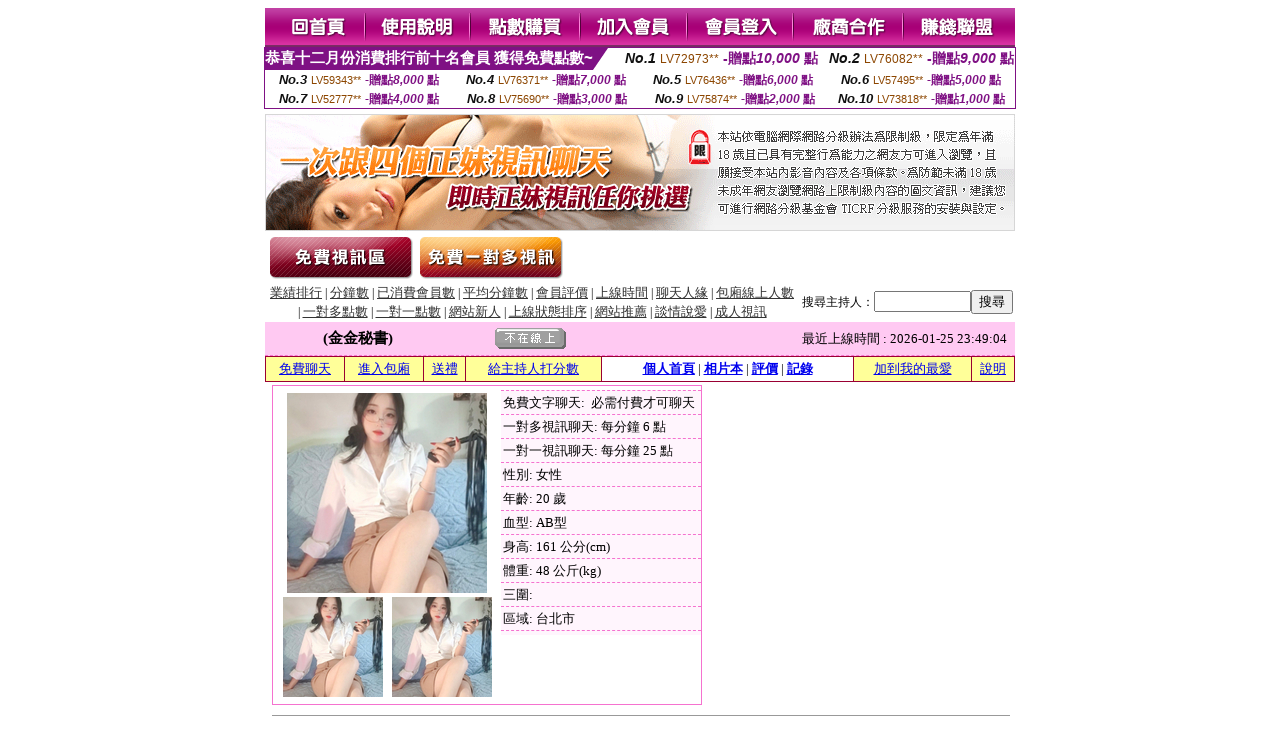

--- FILE ---
content_type: text/html; charset=Big5
request_url: http://307173.hku032.com/?PUT=a_show&AID=234765&FID=307173&R2=&CHANNEL=
body_size: 9495
content:
<html><head><title>後宮直播 - 主播 :: 金金秘書 </title><meta http-equiv="Content-Language" content="zh-tw"><meta http-equiv=content-type content="text/html; charset=big5"><meta name="Keywords" content="後宮視訊live直播,s383live直播影音秀,live 173視訊,金瓶梅影音視訊聊天室,韓國視訊,手機視訊app
">
<meta name="description" content="後宮視訊live直播,s383live直播影音秀,live 173視訊,金瓶梅影音視訊聊天室,韓國視訊,手機視訊app
">


<style type="text/css">
<!--
.SSS {font-size: 2px;line-height: 4px;}
.SS {font-size: 10px;line-height: 14px;}
.S {font-size: 12px;line-height: 16px;}
.M {font-size: 13px;line-height: 19px;}
.L {font-size: 15px;line-height: 21px;}
.LL {font-size: 17px;line-height: 23px;}
.LLL {font-size: 19px;line-height: 25px;}

.Table_f3 {
	font-size: 9pt;
	font-style: normal;
	LINE-HEIGHT: 1.5em;
	color: #999999;
}
.Table_f4 {
	font-size: 9pt;
	font-style: normal;
	LINE-HEIGHT: 1.5em;
	color: #597D15;
}
.avshow_link{display:none;}
-->
</style>
<script>
function BOOKMARK(){
}
function CHAT_GO(AID,FORMNAME){
 document.form1_GO.AID.value=AID;
 document.form1_GO.ROOM.value=AID;
 document.form1_GO.MID.value=10000;
 if(FORMNAME.uname.value=="" || FORMNAME.uname.value.indexOf("請輸入")!=-1)    {
   alert("請輸入暱稱");
   FORMNAME.uname.focus();
   return;
 }else{
   var AWidth = screen.width-20;
   var AHeight = screen.height-80;
/*
   if( document.all || document.layers ){
   utchat10000=window.open("","utchat10000","width="+AWidth+",height="+AHeight+",resizable=yes,toolbar=no,location=no,directories=no,status=no,menubar=no,copyhistory=no,top=0,left=0");
   }else{
   utchat10000=window.open("","utchat10000","width="+AWidth+",height="+AHeight+",resizable=yes,toolbar=no,location=no,directories=no,status=no,menubar=no,copyhistory=no,top=0,left=0");
   }
*/
   document.form1_GO.uname.value=FORMNAME.uname.value;
   document.form1_GO.sex.value=FORMNAME.sex.value;
var url="/V4/index.phtml?";
url+="ACTIONTYPE=AUTO";
url+="&MID="+document.form1_GO.MID.value;
url+="&AID="+document.form1_GO.AID.value;
url+="&FID="+document.form1_GO.FID.value;
url+="&ROOM="+document.form1_GO.ROOM.value;
url+="&UID="+document.form1_GO.UID.value;
url+="&age="+document.form1_GO.age.value;
url+="&sextype="+document.form1_GO.sextype.value;
url+="&sex="+document.form1_GO.sex.value;
url+="&uname="+document.form1_GO.uname.value;
url+="&password="+document.form1_GO.password.value;
window.open(url,"utchat10000","width="+AWidth+",height="+AHeight+",resizable=yes,toolbar=no,location=no,directories=no,status=no,menubar=no,copyhistory=no,top=0,left=0");
//   document.form1_GO.submit();
  }
  return;
}
function MM_swapImgRestore() { //v3.0
  var i,x,a=document.MM_sr; for(i=0;a&&i<a.length&&(x=a[i])&&x.oSrc;i++) x.src=x.oSrc;
}

function MM_preloadImages() { //v3.0
  var d=document; if(d.images){ if(!d.MM_p) d.MM_p=new Array();
    var i,j=d.MM_p.length,a=MM_preloadImages.arguments; for(i=0; i<a.length; i++)
    if (a[i].indexOf("#")!=0){ d.MM_p[j]=new Image; d.MM_p[j++].src=a[i];}}
}

function MM_findObj(n, d) { //v4.01
  var p,i,x;  if(!d) d=document; if((p=n.indexOf("?"))>0&&parent.frames.length) {
    d=parent.frames[n.substring(p+1)].document; n=n.substring(0,p);}
  if(!(x=d[n])&&d.all) x=d.all[n]; for (i=0;!x&&i<d.forms.length;i++) x=d.forms[i][n];
  for(i=0;!x&&d.layers&&i<d.layers.length;i++) x=MM_findObj(n,d.layers[i].document);
  if(!x && d.getElementById) x=d.getElementById(n); return x;
}

function MM_swapImage() { //v3.0
  var i,j=0,x,a=MM_swapImage.arguments; document.MM_sr=new Array; for(i=0;i<(a.length-2);i+=3)
   if ((x=MM_findObj(a[i]))!=null){document.MM_sr[j++]=x; if(!x.oSrc) x.oSrc=x.src; x.src=a[i+2];}
}

 function aa() {
   if (window.event.ctrlKey)
       {
     window.event.returnValue = false;
         return false;
       }
 }
 function bb() {
   window.event.returnValue = false;
 }
function MM_openBrWindow(theURL,winName,features) { //v2.0
 window.open(theURL,winName,features);
}

</script>
<BODY onUnload='BOOKMARK();'></BODY>
<center>

<TABLE border='0' align='center' cellpadding='0' cellspacing='0'><TR><TD></TD></TR></TABLE><table width='750' border='0' align='center' cellpadding='0' cellspacing='0'><tr><td><a href='./?FID=307173'><img src='images_demo/m1.gif' name='m1' width='101' height='39' id='m1' BORDER=0 onmouseover="MM_swapImage('m1','','images_demo/m1b.gif',1)" onmouseout="MM_swapImgRestore()" /></a><a href='./?PUT=avshow_doc2&FID=307173'><img src='images_demo/m2.gif' name='m2' width='105' height='39' id='m2' BORDER=0 onmouseover="MM_swapImage('m2','','images_demo/m2b.gif',1)" onmouseout="MM_swapImgRestore()" /></a><a href='/PAY1/?UID=&FID=307173' TARGET='_blank'><img src='images_demo/m3.gif' name='m3' width='110' height='39' id='m3' BORDER=0 onmouseover="MM_swapImage('m3','','images_demo/m3b.gif',1)" onmouseout="MM_swapImgRestore()" /></a><a href='./?PUT=up_reg&s=1&FID=307173'><img src='images_demo/m4.gif' name='m4' width='107' height='39' id='m4' BORDER=0 onmouseover="MM_swapImage('m4','','images_demo/m4b.gif',1)" onmouseout="MM_swapImgRestore()" /></a><a href='./?PUT=up_logon&FID=307173'><img src='images_demo/m5.gif' name='m5' width='106' height='39' id='m5' BORDER=0 onmouseover="MM_swapImage('m5','','images_demo/m5b.gif',1)" onmouseout="MM_swapImgRestore()" /></a><a href='./?PUT=aweb_reg&S=1&FID=307173'><img src='images_demo/m6.gif' name='m6' width='110' height='39' id='m6' BORDER=0 onmouseover="MM_swapImage('m6','','images_demo/m6b.gif',1)" onmouseout="MM_swapImgRestore()" /></a><a href='./?PUT=aweb_logon&s=1&FID=307173'><img src='images_demo/m7.gif' name='m7' width='111' height='39' id='m7' BORDER=0 onmouseover="MM_swapImage('m7','','images_demo/m7b.gif',1)" onmouseout="MM_swapImgRestore()" /></a></td></tr></table><table border='0' cellspacing='0' cellpadding='0' ALIGN='CENTER' bgcolor='#FFFFFF' width='750'><tr><td><div style="margin:0 auto;width: 750px;border:1px solid #7f1184; font-family:Helvetica, Arial, 微軟正黑體 ,sans-serif;font-size: 12px; background-color: #ffffff">
 <table border="0" cellpadding="0" cellspacing="0" width="100%">
        <tr>
          <td align="left" valign="top">
            <table border="0" cellpadding="0" cellspacing="0" height="22">
              <tr>
                <td bgcolor="#7f1184"><b style="color:#FFFFFF;font-size:15px"> 恭喜十二月份消費排行前十名會員 獲得免費點數~</b></td>
                <td width="15">
                  <div style="border-style: solid;border-width: 22px 15px 0 0;border-color: #7e1184 transparent transparent transparent;"></div>
                </td>
              </tr>
            </table>
          </td>
          <td align="left">
            <b style="color:#111111;font-size:14px"><em>No.1</em></b>&nbsp;<span style="color:#8c4600;font-size:12px">LV72973**</span>
            <b style="color:#7f1184;font-size:14px"> -贈點<em>10,000</em> 點</b>
          </td>
          <td align="center" width="25%">
            <b style="color:#111111;font-size:14px"><em>No.2</em></b>&nbsp;<span style="color:#8c4600;font-size:12px">LV76082**</span>
            <b style="color:#7f1184;font-size:14px"> -贈點<em>9,000</em> 點</b>
          </td>
        </tr>
      </table>
      <table border="0" cellpadding="0" cellspacing="0" width="100%">
        <tr>
          <td align="center" width="25%">
            <b style="color:#111111;font-size:13px"><em>No.3</em></b>&nbsp;<span style="color:#8c4600;font-size:11px">LV59343**</span>
            <b style="color:#7f1184;font-size:12px"> -贈點<em>8,000</em> 點</b>
          </td>
          <td align="center" width="25%">
            <b style="color:#111111;font-size:13px"><em>No.4</em></b>&nbsp;<span style="color:#8c4600;font-size:11px">LV76371**</span>
            <b style="color:#7f1184;font-size:12px"> -贈點<em>7,000</em> 點</b>
          </td>
          <td align="center" width="25%">
            <b style="color:#111111;font-size:13px"><em>No.5</em></b>&nbsp;<span style="color:#8c4600;font-size:11px">LV76436**</span>
            <b style="color:#7f1184;font-size:12px"> -贈點<em>6,000</em> 點</b>
          </td>
          <td align="center">
            <b style="color:#111111;font-size:13px"><em>No.6</em></b>&nbsp;<span style="color:#8c4600;font-size:11px">LV57495**</span>
            <b style="color:#7f1184;font-size:12px"> -贈點<em>5,000</em> 點</b>
          </td>
        </tr>
      </table>
      <table border="0" cellpadding="0" cellspacing="0" width="100%">
        <tr>
          <td align="center" width="25%">
            <b style="color:#111111;font-size:13px"><em>No.7</em></b>&nbsp;<span style="color:#8c4600;font-size:11px">LV52777**</span>
            <b style="color:#7f1184;font-size:12px"> -贈點<em>4,000</em> 點</b>
          </td>
          <td align="center" width="25%">
            <b style="color:#111111;font-size:13px"><em>No.8</em></b>&nbsp;<span style="color:#8c4600;font-size:11px">LV75690**</span>
            <b style="color:#7f1184;font-size:12px"> -贈點<em>3,000</em> 點</b>
          </td>
          <td align="center" width="25%">
            <b style="color:#111111;font-size:13px"><em>No.9</em></b>&nbsp;<span style="color:#8c4600;font-size:11px">LV75874**</span>
            <b style="color:#7f1184;font-size:12px"> -贈點<em>2,000</em> 點</b>
          </td>
          <td align="center" width="25%">
            <b style="color:#111111;font-size:13px"><em>No.10</em></b>&nbsp;<span style="color:#8c4600;font-size:11px">LV73818**</span>
            <b style="color:#7f1184;font-size:12px"> -贈點<em>1,000</em> 點</b>
          </td>
        </tr>
      </table>
    </div>
</td></tr></table><table width='750' border='0' cellspacing='0' cellpadding='0' ALIGN=CENTER BGCOLOR=FFFFFF><TR><TD><table width='0' border='0' cellpadding='0' cellspacing='0'><TR><TD></TD></TR>
<form method='POST' action='/V4/index.phtml'  target='utchat10000' name='form1_GO'>
<input type='HIDDEN' name='uname' value=''>
<input type='HIDDEN' name='password' value=''>
<input type='HIDDEN' name='sex' value=''>
<input type='HIDDEN' name='sextype' value=''>
<input type='HIDDEN' name='age' value=''>
<input type='HIDDEN' name='MID' value=''>
<input type='HIDDEN' name='UID' value=''>
<input type='HIDDEN' name='ROOM' value='234765'>
<input type='HIDDEN' name='AID' value='234765'>
<input type='HIDDEN' name='FID' value='307173'>
</form></TABLE>
<table width='750' border='0' align='center' cellpadding='0' cellspacing='0'><tr>
<td style='padding-top:5px;'><img src='images_demo/adbanner.gif' width='750' height='117' /></td></tr></table>
<!--table width='750' border='0' align='center' cellpadding='0' cellspacing='0'><tr>
<td style='padding-top:5px;'><A href='/VIDEO/index.phtml?FID=307173' target='_blank'><img src='images_demo/ad_hiavchannel.gif' width='750' border='0'></A></td>
</tr></table-->

<table width='750' border='0' align='center' cellpadding='0' cellspacing='0'><tr><td><!--a href='index.phtml?CHANNEL=R51&FID=307173'><img src='images_demo/t1.gif' name='t1' width='148' height='52' id='t1' BORDER=0 onmouseover="MM_swapImage('t1','','images_demo/t1b.gif',1)" onmouseout="MM_swapImgRestore()" /></a--><a href='index.phtml?CHANNEL=R52&FID=307173'><img src='images_demo/t2.gif' name='t2' width='151' height='52' id='t2' BORDER=0 onmouseover="MM_swapImage('t2','','images_demo/t2b.gif',1)" onmouseout="MM_swapImgRestore()" /></a><a href='index.phtml?CHANNEL=R54&FID=307173'><img src='images_demo/t5.gif' name='t5' width='151' height='52' id='t5' BORDER=0 onmouseover="MM_swapImage('t5','','images_demo/t5b.gif',1)" onmouseout="MM_swapImgRestore()" /></a></td></tr></table><table width='750' border='0' align='center' cellpadding='0' cellspacing='0'><tr><form name='SEARCHFORM' action='./index.phtml' align=center method=POST onSubmit='return CHECK_SEARCH_KEY(SEARCHFORM);'><input type=hidden name='PUT' value='a_show'><input type=hidden name='FID' value='307173'><TR><TD class='S' ALIGN=CENTER><A href='./index.phtml?PUT=A_SORT&CHANNEL=&SORT=N&FID=307173'><FONT COLOR=333333 class='M'>業績排行</A></FONT> | <A href='./index.phtml?PUT=A_SORT&CHANNEL=&SORT=N1&FID=307173'><FONT COLOR=333333 class='M'>分鐘數</A></FONT> | <A href='./index.phtml?PUT=A_SORT&CHANNEL=&SORT=UPN1&FID=307173'><FONT COLOR=333333 class='M'>已消費會員數</A></FONT> | <A href='./index.phtml?PUT=A_SORT&CHANNEL=&SORT=UPN&FID=307173'><FONT COLOR=333333 class='M'>平均分鐘數</A></FONT> | <A href='./index.phtml?PUT=A_SORT&CHANNEL=&SORT=VOTE&FID=307173'><FONT COLOR=333333 class='M'>會員評價</A></FONT> | <A href='./index.phtml?PUT=A_SORT&CHANNEL=&SORT=TIME&FID=307173'><FONT COLOR=333333 class='M'>上線時間</A></FONT> | <A href='./index.phtml?PUT=A_SORT&CHANNEL=&SORT=CHAT&FID=307173'><FONT COLOR=333333 class='M'>聊天人緣</A></FONT> | <A href='./index.phtml?PUT=A_SORT&CHANNEL=&SORT=NUMBER&FID=307173'><FONT COLOR=333333 class='M'>包廂線上人數</A></FONT><BR> | <A href='./index.phtml?PUT=A_SORT&CHANNEL=&SORT=R6&FID=307173'><FONT COLOR=333333 class='M'>一對多點數</A></FONT> | <A href='./index.phtml?PUT=A_SORT&CHANNEL=&SORT=R7&FID=307173'><FONT COLOR=333333 class='M'>一對一點數</A></FONT> | <A href='./index.phtml?PUT=A_SORT&CHANNEL=&SORT=NEW&FID=307173'><FONT COLOR=333333 class='M'>網站新人</A></FONT> | <A href='./index.phtml?PUT=A_SORT&CHANNEL=&SORT=R4&FID=307173'><FONT COLOR=333333 class='M'>上線狀態排序</A></FONT> | <A href='./index.phtml?PUT=A_SORT&CHANNEL=&SORT=HOT&FID=307173'><FONT COLOR=333333 class='M'>網站推薦</A></FONT> | <A href='./index.phtml?PUT=A_SORT&CHANNEL=&SORT=R40&FID=307173'><FONT COLOR=333333 class='M'>談情說愛</A></FONT> | <A href='./index.phtml?PUT=A_SORT&CHANNEL=&SORT=R41&FID=307173'><FONT COLOR=333333 class='M'>成人視訊</A></FONT></TD><TD class='S' ALIGN=CENTER>搜尋主持人：<input type='text' name='KEY_STR' size='10' VALUE=''><input type='SUBMIT' value='搜尋' name='B2'></td></tr></FORM></table><CENTER>
<SCRIPT language='JavaScript'>
function CHECK_SEARCH_KEY(FORMNAME){
  var error;
  if (FORMNAME.KEY_STR.value.length<2){
    alert('您輸入的搜尋字串必需多於 2 字元!!');
    FORMNAME.KEY_STR.focus();
    return false;
  }
  return true;
}
</SCRIPT>
<script>function BOOKMARKAID(){var BASE_URL='http://307173.hku032.com/?PUT=a_show&AID=234765&FID=307173&R2=&CHANNEL=R52';var BASE_TITLE='金金秘書影音視訊聊天室 - 金金秘書';if ((navigator.appName == "Microsoft Internet Explorer") && (parseInt(navigator.appVersion) >= 4)) {
window.external.AddFavorite (BASE_URL,BASE_TITLE);
}else {
var msg = '為了方便您下次再進入本網站請 [ 加入我的最愛]!';
if(navigator.appName == 'Netscape'){msg += '(CTRL-D)';}
alert(msg);
}
}</script><SCRIPT>
function CHATGO(AID,ACTIONTYPE){
  document.FORM_GO_CHAT.ACTIONTYPE.value=ACTIONTYPE;
  document.FORM_GO_CHAT.AID.value=AID;
  document.FORM_GO_CHAT.ROOM.value=AID;
  document.FORM_GO_CHAT.MID.value=10000;
  document.FORM_GO_CHAT.target="A_"+AID;
  var AW = screen.availWidth;
  var AH = screen.availHeight;document.FORM_GO_CHAT.submit();}</SCRIPT><table width='0' border='0' cellpadding='0' cellspacing='0'><TR><TD></TD></TR>
<form method='GET' action='/V4/index.phtml'  target='_blank' name='FORM_GO_CHAT'>
<input type='HIDDEN' name='sex' value=''>
<input type='HIDDEN' name='sextype' value=''>
<input type='HIDDEN' name='age' value=''>
<input type='HIDDEN' name='ACTIONTYPE' value=''><input type='HIDDEN' name='MID' value=''>
<input type='HIDDEN' name='UID' value=''>
<input type='HIDDEN' name='ROOM' value='234765'>
<input type='HIDDEN' name='AID' value='234765'>
<input type='HIDDEN' name='FID' value='307173'>
</form></TABLE><table border='0' width='750' cellspacing='1' cellpadding='0' align='center' CLASS=M><tr><td ALIGN=CENTER>
<TABLE border='0' width='100%' cellspacing='0' cellpadding='4' CLASS=M>
<TR><TD style='background:#FFC9F2;padding:6px 8px 6px 8px;border-bottom:1px dashed #F572CF' CLASS='L' ALIGN='CENTER' VALIGN=TOP><B>
 &nbsp;&nbsp;(金金秘書)&nbsp;&nbsp;</TD>
<TD style='background:#FFC9F2;padding:6px 8px 6px 8px;border-bottom:1px dashed #F572CF' CLASS='L' ALIGN='CENTER' VALIGN=TOP><B>
<IMG SRC='/T008IMG/offline.gif'>
</TD>
<TD style='background:#FFC9F2;padding:6px 8px 6px 8px;border-bottom:1px dashed #F572CF' align='right'>最近上線時間 : 2026-01-25 23:49:04 </TD></TR>
</TD></TR></TABLE>
<TABLE CLASS=M WIDTH=100% ALIGN=CENTER border='1' cellpadding='1' cellspacing='0' style='border-collapse: collapse' bordercolor='#990033'><TR><TD  ALIGN=CENTER onmouseover="this.bgColor='#FFCC33';" onmouseout="this.bgColor='#FFFF99'"; BGCOLOR='#FFFF99' HEIGHT='25 '><A href="Javascript:CHATGO('234765','4');">免費聊天</A>
</TD><TD  ALIGN=CENTER onmouseover="this.bgColor='#FFCC33';" onmouseout="this.bgColor='#FFFF99'"; BGCOLOR='#FFFF99' HEIGHT='25 '><A href="Javascript:CHATGO('234765','3');">
進入包廂
</A>
</TD><TD  ALIGN=CENTER onmouseover="this.bgColor='#FFCC33';" onmouseout="this.bgColor='#FFFF99'"; BGCOLOR='#FFFF99' HEIGHT='25 '><A href='./?PUT=gift_send&AID=234765&FID=307173'>送禮</A>
</TD><TD  ALIGN=CENTER onmouseover="this.bgColor='#FFCC33';" onmouseout="this.bgColor='#FFFF99'"; BGCOLOR='#FFFF99' HEIGHT='25 '><A href='./?PUT=a_vote_edit&AID=234765&FID=307173'>給主持人打分數</A>
</TD><TD ALIGN=CENTER><B><A href='./?PUT=a_show&AID=234765&FID=307173'>個人首頁</A></B>
 | <B><A href='./?PUT=a_show&TYPE=UP9&AID=234765&FID=307173'>相片本</A></B>
 | <B><A href='./?PUT=a_show&TYPE=A_VOTE&AID=234765&FID=307173'>評價</A></B>
 | <B><A href='./?PUT=a_show&TYPE=ALOG&AID=234765&FID=307173'>記錄</A></B>
</TD><TD  ALIGN=CENTER onmouseover="this.bgColor='#FFCC33';" onmouseout="this.bgColor='#FFFF99'"; BGCOLOR='#FFFF99' HEIGHT='25 '><A href='JavaScript:BOOKMARKAID();'>加到我的最愛</A>
</TD><TD  ALIGN=CENTER onmouseover="this.bgColor='#FFCC33';" onmouseout="this.bgColor='#FFFF99'"; BGCOLOR='#FFFF99' HEIGHT='25 '><A href='./?PUT=faq&FID=307173'>說明</A>
</TD></TR></TABLE><TABLE border='0' width='750' cellspacing='0' cellpadding='0' BGCOLOR='FFFFFF' CLASS=S>
<TR>
<TD>
<center>
<TABLE width='99%' CLASS='M'><TR><TD>
<TABLE border='0' width='420' cellspacing='0' cellpadding='0' style='border:1px solid #F572CF;margin:0px 10px 10px 0px' bgcolor='#FFFFFF' align='left' margin:0px 10px 10px 0px' bgcolor='#FFFFFF'>
<TR>
<TD valign='top' style='padding:4px 4px 4px 4px' style='border-right:1px dashed #F572CF;'>
<TABLE border='0' width='220'>
<TR>
<TD COLSPAN='2' ALIGN='CENTER' VALIGN='TOP' WIDTH=220>
<IMG SRC='/A_PH/234765/1-200x200.jpg' BORDER='0'></TD></TR>
<TR><TD COLSPAN='1' ALIGN='CENTER' VALIGN='TOP' WIDTH='50%'><IMG SRC='/A_PH/234765/2-100x100.jpg' BORDER='0'></TD><TD COLSPAN='1' ALIGN='CENTER' VALIGN='TOP' WIDTH='50%'><IMG SRC='/A_PH/234765/3-100x100.jpg' BORDER='0'></TD></TR></TABLE>
</TD>
<TD valign='top' style='padding:4px 0px 0px 0px' WIDTH='100%'>
<TABLE border='0' width='200' cellspacing='0' cellpadding='2' CLASS=M BGCOLOR='#FFF5FD'><TR><TD style='border-top:1px dashed #F572CF;'>免費文字聊天:&nbsp; 必需付費才可聊天</TD></TR>
<TR><TD style='border-top:1px dashed #F572CF;'>一對多視訊聊天:&nbsp;每分鐘 6 點</TD></TR>
<TR><TD style='border-top:1px dashed #F572CF;'>一對一視訊聊天:&nbsp;每分鐘 25 點</TD></TR>
<TR><TD style='border-top:1px dashed #F572CF;'>性別:&nbsp;女性</TD></TR>
<TR><TD style='border-top:1px dashed #F572CF;'>年齡:&nbsp;20 歲</TD></TR>
<TR><TD style='border-top:1px dashed #F572CF;'>血型:&nbsp;AB型</TD></TR>
<TR><TD style='border-top:1px dashed #F572CF;'>身高:&nbsp;161 公分(cm)</TD></TR>
<TR><TD style='border-top:1px dashed #F572CF;'>體重:&nbsp;48 公斤(kg)</TD></TR>
<TR><TD style='border-top:1px dashed #F572CF;'>三圍:&nbsp;</TD></TR>
<TR><TD style='border-top:1px dashed #F572CF;'>區域:&nbsp;台北市</TD></TR>
<TR><TD style='border-top:1px dashed #F572CF;'></TD></TR>
</TABLE>
</TD>
</TR>
</TABLE>
<HR SIZE=1 COLOR=999999 WIDTH=100%></TD></TR></TABLE>
</center>
</TD>
</TR>
</TABLE>
</TD></TR></TABLE>
<table border='0' cellpadding='0' cellspacing='0' width='95%' id='table12'>
<tr><td background='/images_vote/bar_bg.gif'><img border='0' src='/images_vote/bar1.gif'></td></tr></table>
<table border='0' cellpadding='0' cellspacing='0' width='95%' id='table13'><tr><td align='center' colspan='3'><table border='0' cellpadding='0' cellspacing='0' width='100%' id='table37' style='border: 3px double #C7E8E7'><tr><td width='39'><p align='center'><font size='2' color='#800080'></font></td><td WIDTH=200><img border='0' src='/images_vote/icon_love.gif' width='17' height='17'><img border='0' src='/images_vote/icon_love.gif' width='17' height='17'><img border='0' src='/images_vote/icon_love.gif' width='17' height='17'><img border='0' src='/images_vote/icon_love.gif' width='17' height='17'><img border='0' src='/images_vote/icon_love.gif' width='17' height='17'></td><td><font size='2' color='#800080'>平均評價 5.0000 分</font></td></tr></table><table border='0' cellpadding='0' cellspacing='0' width='100%' id='table37' style='border: 3px double #C7E8E7'><tr><td width='39'><p align='center'><font size='2' color='#800080'></font></td><td WIDTH=200><img border='0' src='/images_vote/icon_love.gif' width='17' height='17'><img border='0' src='/images_vote/icon_love.gif' width='17' height='17'><img border='0' src='/images_vote/icon_love.gif' width='17' height='17'><img border='0' src='/images_vote/icon_love.gif' width='17' height='17'><img border='0' src='/images_vote/icon_love.gif' width='17' height='17'></td><td><font size='2' color='#800080'>平均評價 5.0000 分</font></td></tr></table><table border='0' cellpadding='0' cellspacing='0' width='100%' id='table37' style='border: 3px double #C7E8E7'><tr><td width='39'><p align='center'><font size='2' color='#800080'></font></td><td WIDTH=200><img border='0' src='/images_vote/icon_love.gif' width='17' height='17'><img border='0' src='/images_vote/icon_love.gif' width='17' height='17'><img border='0' src='/images_vote/icon_love.gif' width='17' height='17'><img border='0' src='/images_vote/icon_love.gif' width='17' height='17'><img border='0' src='/images_vote/icon_love.gif' width='17' height='17'></td><td><font size='2' color='#800080'>平均評價 5.0000 分</font></td></tr></table><table border='0' cellpadding='0' cellspacing='0' width='100%' id='table37' style='border: 3px double #C7E8E7'><tr><td width='39'><p align='center'><font size='2' color='#800080'></font></td><td WIDTH=200><img border='0' src='/images_vote/icon_love.gif' width='17' height='17'><img border='0' src='/images_vote/icon_love.gif' width='17' height='17'><img border='0' src='/images_vote/icon_love.gif' width='17' height='17'><img border='0' src='/images_vote/icon_love.gif' width='17' height='17'><img border='0' src='/images_vote/icon_love.gif' width='17' height='17'></td><td><font size='2' color='#800080'>平均評價 5.0000 分</font></td></tr></table></td></tr></TABLE><table border='0' cellpadding='0' cellspacing='0' width='95%' id='table13'><tr><td align='center' colspan='3'><tr><td width='42' align='center'>　</td><td><font size='2' color='#808080'>註﹕最高值 5分</font></td><td width='177'><a href='/index.phtml?PUT=a_vote_edit&AID=234765' target=_blank><img border='0' src='/images_vote/bt_g2.gif' width='120' height='27'></a></td></tr></table><table border='0' cellpadding='0' cellspacing='0' width='95%' id='table14'><tr><td background='/images_vote/bar_bg.gif'><img border='0' src='/images_vote/bar2.gif'></td></tr></table><table border='0' cellpadding='0' cellspacing='0' width='95%' id='table30' style='border: 3px double #C7E8E7; '><tr><td><table border='0' cellpadding='0' cellspacing='0' id='table31' style='font-size: 10pt' width=100%><tr><td align='center'><td><img border='0' src='/images_vote/icon_love.gif' width='17' height='17'><img border='0' src='/images_vote/icon_love.gif' width='17' height='17'><img border='0' src='/images_vote/icon_love.gif' width='17' height='17'><img border='0' src='/images_vote/icon_love.gif' width='17' height='17'><img border='0' src='/images_vote/icon_love.gif' width='17' height='17'><td align='center'><td><img border='0' src='/images_vote/icon_love.gif' width='17' height='17'><img border='0' src='/images_vote/icon_love.gif' width='17' height='17'><img border='0' src='/images_vote/icon_love.gif' width='17' height='17'><img border='0' src='/images_vote/icon_love.gif' width='17' height='17'><img border='0' src='/images_vote/icon_love.gif' width='17' height='17'><td align='center'><td><img border='0' src='/images_vote/icon_love.gif' width='17' height='17'><img border='0' src='/images_vote/icon_love.gif' width='17' height='17'><img border='0' src='/images_vote/icon_love.gif' width='17' height='17'><img border='0' src='/images_vote/icon_love.gif' width='17' height='17'><img border='0' src='/images_vote/icon_love.gif' width='17' height='17'><td align='center'><td><img border='0' src='/images_vote/icon_love.gif' width='17' height='17'><img border='0' src='/images_vote/icon_love.gif' width='17' height='17'><img border='0' src='/images_vote/icon_love.gif' width='17' height='17'><img border='0' src='/images_vote/icon_love.gif' width='17' height='17'><img border='0' src='/images_vote/icon_love.gif' width='17' height='17'><tr><td align='left' colspan='8'><font size='2' color='#800080'>會員[ LV7395499 ]<B> 是個俗人</B> 的評論：</font>感覺蠻不錯  舞跳得也很好 <FONT CLASS=S>( 2026-01-25 01:53:20 )</FONT></td></tr></table></td></tr></table><table border='0' cellpadding='0' cellspacing='0' width='95%' id='table30' style='border: 3px double #C7E8E7; '><tr><td><table border='0' cellpadding='0' cellspacing='0' id='table31' style='font-size: 10pt' width=100%><tr><td align='center'><td><img border='0' src='/images_vote/icon_love.gif' width='17' height='17'><img border='0' src='/images_vote/icon_love.gif' width='17' height='17'><img border='0' src='/images_vote/icon_love.gif' width='17' height='17'><img border='0' src='/images_vote/icon_love.gif' width='17' height='17'><img border='0' src='/images_vote/icon_love.gif' width='17' height='17'><td align='center'><td><img border='0' src='/images_vote/icon_love.gif' width='17' height='17'><img border='0' src='/images_vote/icon_love.gif' width='17' height='17'><img border='0' src='/images_vote/icon_love.gif' width='17' height='17'><img border='0' src='/images_vote/icon_love.gif' width='17' height='17'><img border='0' src='/images_vote/icon_love.gif' width='17' height='17'><td align='center'><td><img border='0' src='/images_vote/icon_love.gif' width='17' height='17'><img border='0' src='/images_vote/icon_love.gif' width='17' height='17'><img border='0' src='/images_vote/icon_love.gif' width='17' height='17'><img border='0' src='/images_vote/icon_love.gif' width='17' height='17'><img border='0' src='/images_vote/icon_love.gif' width='17' height='17'><td align='center'><td><img border='0' src='/images_vote/icon_love.gif' width='17' height='17'><img border='0' src='/images_vote/icon_love.gif' width='17' height='17'><img border='0' src='/images_vote/icon_love.gif' width='17' height='17'><img border='0' src='/images_vote/icon_love.gif' width='17' height='17'><img border='0' src='/images_vote/icon_love.gif' width='17' height='17'><tr><td align='left' colspan='8'><font size='2' color='#800080'>會員[ LV3001082 ]<B> 傑克真神奇</B> 的評論：</font>她的笑容溫暖而真誠，像冬日裡的暖陽，能融化人心 <FONT CLASS=S>( 2026-01-24 18:32:16 )</FONT></td></tr></table></td></tr></table><table border='0' cellpadding='0' cellspacing='0' width='95%' id='table30' style='border: 3px double #C7E8E7; '><tr><td><table border='0' cellpadding='0' cellspacing='0' id='table31' style='font-size: 10pt' width=100%><tr><td align='center'><td><img border='0' src='/images_vote/icon_love.gif' width='17' height='17'><img border='0' src='/images_vote/icon_love.gif' width='17' height='17'><img border='0' src='/images_vote/icon_love.gif' width='17' height='17'><img border='0' src='/images_vote/icon_love.gif' width='17' height='17'><img border='0' src='/images_vote/icon_love.gif' width='17' height='17'><td align='center'><td><img border='0' src='/images_vote/icon_love.gif' width='17' height='17'><img border='0' src='/images_vote/icon_love.gif' width='17' height='17'><img border='0' src='/images_vote/icon_love.gif' width='17' height='17'><img border='0' src='/images_vote/icon_love.gif' width='17' height='17'><img border='0' src='/images_vote/icon_love.gif' width='17' height='17'><td align='center'><td><img border='0' src='/images_vote/icon_love.gif' width='17' height='17'><img border='0' src='/images_vote/icon_love.gif' width='17' height='17'><img border='0' src='/images_vote/icon_love.gif' width='17' height='17'><img border='0' src='/images_vote/icon_love.gif' width='17' height='17'><img border='0' src='/images_vote/icon_love.gif' width='17' height='17'><td align='center'><td><img border='0' src='/images_vote/icon_love.gif' width='17' height='17'><img border='0' src='/images_vote/icon_love.gif' width='17' height='17'><img border='0' src='/images_vote/icon_love.gif' width='17' height='17'><img border='0' src='/images_vote/icon_love.gif' width='17' height='17'><img border='0' src='/images_vote/icon_love.gif' width='17' height='17'><tr><td align='left' colspan='8'><font size='2' color='#800080'>會員[ LV1677286 ]<B> 程成成</B> 的評論：</font>很好聊的主播，總能給到驚喜。 <FONT CLASS=S>( 2026-01-14 15:02:59 )</FONT></td></tr></table></td></tr></table><table border='0' cellpadding='0' cellspacing='0' width='95%' id='table30' style='border: 3px double #C7E8E7; '><tr><td><table border='0' cellpadding='0' cellspacing='0' id='table31' style='font-size: 10pt' width=100%><tr><td align='center'><td><img border='0' src='/images_vote/icon_love.gif' width='17' height='17'><img border='0' src='/images_vote/icon_love.gif' width='17' height='17'><img border='0' src='/images_vote/icon_love.gif' width='17' height='17'><img border='0' src='/images_vote/icon_love.gif' width='17' height='17'><img border='0' src='/images_vote/icon_love.gif' width='17' height='17'><td align='center'><td><img border='0' src='/images_vote/icon_love.gif' width='17' height='17'><img border='0' src='/images_vote/icon_love.gif' width='17' height='17'><img border='0' src='/images_vote/icon_love.gif' width='17' height='17'><img border='0' src='/images_vote/icon_love.gif' width='17' height='17'><img border='0' src='/images_vote/icon_love.gif' width='17' height='17'><td align='center'><td><img border='0' src='/images_vote/icon_love.gif' width='17' height='17'><img border='0' src='/images_vote/icon_love.gif' width='17' height='17'><img border='0' src='/images_vote/icon_love.gif' width='17' height='17'><img border='0' src='/images_vote/icon_love.gif' width='17' height='17'><img border='0' src='/images_vote/icon_love.gif' width='17' height='17'><td align='center'><td><img border='0' src='/images_vote/icon_love.gif' width='17' height='17'><img border='0' src='/images_vote/icon_love.gif' width='17' height='17'><img border='0' src='/images_vote/icon_love.gif' width='17' height='17'><img border='0' src='/images_vote/icon_love.gif' width='17' height='17'><img border='0' src='/images_vote/icon_love.gif' width='17' height='17'><tr><td align='left' colspan='8'><font size='2' color='#800080'>會員[ LV7266307 ]<B> 早洩小雞雞</B> 的評論：</font> <FONT CLASS=S>( 2025-12-10 15:42:09 )</FONT></td></tr></table></td></tr></table><BR>
<BR>
<table border='0' cellpadding='0' cellspacing='0' width='95%' id='table14'><tr><td background='/images_vote/bar_bg.gif'><B>主持人最近上線記錄</B></td></tr></table><table border='0' cellpadding='0' cellspacing='0' width='95%' id='table30' style='border: 3px double #C7E8E7; '><tr><td><table border='0' cellpadding='0' cellspacing='0' id='table31' style='font-size: 10pt' width=100%><tr><td align='CENTER'><font size='2' color='#800080'><B>項次</font></TD><td align='CENTER'><B>日期</TD><td align='CENTER'><B>進入時間</TD><TD ALIGN=CENTER><B>離開時間</td><TD ALIGN=CENTER><B>停留時間</td></tr><tr BGCOLOR='FFFFFF'><td align='CENTER'><font size='2' color='#800080'>1</font></TD><TD ALIGN=CENTER>2026-01-25</td><td align='CENTER'>23:30</TD><TD ALIGN=CENTER>23:49</td><TD ALIGN=RIGHT>18 分鐘</td><tr BGCOLOR='FFEEEE'><td align='CENTER'><font size='2' color='#800080'>2</font></TD><TD ALIGN=CENTER></td><td align='CENTER'>23:13</TD><TD ALIGN=CENTER>23:27</td><TD ALIGN=RIGHT>14 分鐘</td><tr BGCOLOR='FFFFFF'><td align='CENTER'><font size='2' color='#800080'>3</font></TD><TD ALIGN=CENTER></td><td align='CENTER'>21:50</TD><TD ALIGN=CENTER>22:27</td><TD ALIGN=RIGHT>37 分鐘</td><tr BGCOLOR='FFEEEE'><td align='CENTER'><font size='2' color='#800080'>4</font></TD><TD ALIGN=CENTER></td><td align='CENTER'>15:15</TD><TD ALIGN=CENTER>17:10</td><TD ALIGN=RIGHT>115 分鐘</td><tr BGCOLOR='FFFFFF'><td align='CENTER'><font size='2' color='#800080'>5</font></TD><TD ALIGN=CENTER></td><td align='CENTER'>14:48</TD><TD ALIGN=CENTER>15:10</td><TD ALIGN=RIGHT>22 分鐘</td><tr BGCOLOR='FFEEEE'><td align='CENTER'><font size='2' color='#800080'>6</font></TD><TD ALIGN=CENTER></td><td align='CENTER'>01:21</TD><TD ALIGN=CENTER>03:24</td><TD ALIGN=RIGHT>123 分鐘</td><tr BGCOLOR='FFFFFF'><td align='CENTER'><font size='2' color='#800080'>7</font></TD><TD ALIGN=CENTER>2026-01-24</td><td align='CENTER'>17:13</TD><TD ALIGN=CENTER>18:31</td><TD ALIGN=RIGHT>78 分鐘</td><tr BGCOLOR='FFEEEE'><td align='CENTER'><font size='2' color='#800080'>8</font></TD><TD ALIGN=CENTER></td><td align='CENTER'>14:30</TD><TD ALIGN=CENTER>17:09</td><TD ALIGN=RIGHT>160 分鐘</td><tr BGCOLOR='FFFFFF'><td align='CENTER'><font size='2' color='#800080'>9</font></TD><TD ALIGN=CENTER></td><td align='CENTER'>14:16</TD><TD ALIGN=CENTER>14:28</td><TD ALIGN=RIGHT>12 分鐘</td><tr BGCOLOR='FFEEEE'><td align='CENTER'><font size='2' color='#800080'>10</font></TD><TD ALIGN=CENTER></td><td align='CENTER'>02:14</TD><TD ALIGN=CENTER>03:14</td><TD ALIGN=RIGHT>60 分鐘</td><tr BGCOLOR='FFFFFF'><td align='CENTER'><font size='2' color='#800080'>11</font></TD><TD ALIGN=CENTER>2026-01-21</td><td align='CENTER'>15:59</TD><TD ALIGN=CENTER>16:27</td><TD ALIGN=RIGHT>28 分鐘</td><tr BGCOLOR='FFEEEE'><td align='CENTER'><font size='2' color='#800080'>12</font></TD><TD ALIGN=CENTER></td><td align='CENTER'>15:09</TD><TD ALIGN=CENTER>15:54</td><TD ALIGN=RIGHT>45 分鐘</td><tr BGCOLOR='FFFFFF'><td align='CENTER'><font size='2' color='#800080'>13</font></TD><TD ALIGN=CENTER></td><td align='CENTER'>14:58</TD><TD ALIGN=CENTER>15:04</td><TD ALIGN=RIGHT>5 分鐘</td><tr BGCOLOR='FFEEEE'><td align='CENTER'><font size='2' color='#800080'>14</font></TD><TD ALIGN=CENTER></td><td align='CENTER'>14:06</TD><TD ALIGN=CENTER>14:28</td><TD ALIGN=RIGHT>22 分鐘</td><tr BGCOLOR='FFFFFF'><td align='CENTER'><font size='2' color='#800080'>15</font></TD><TD ALIGN=CENTER></td><td align='CENTER'>13:30</TD><TD ALIGN=CENTER>14:05</td><TD ALIGN=RIGHT>35 分鐘</td><tr BGCOLOR='FFEEEE'><td align='CENTER'><font size='2' color='#800080'>16</font></TD><TD ALIGN=CENTER>2026-01-18</td><td align='CENTER'>12:37</TD><TD ALIGN=CENTER>13:44</td><TD ALIGN=RIGHT>67 分鐘</td><tr BGCOLOR='FFFFFF'><td align='CENTER'><font size='2' color='#800080'>17</font></TD><TD ALIGN=CENTER></td><td align='CENTER'>12:34</TD><TD ALIGN=CENTER>12:35</td><TD ALIGN=RIGHT>1 分鐘</td><tr BGCOLOR='FFEEEE'><td align='CENTER'><font size='2' color='#800080'>18</font></TD><TD ALIGN=CENTER></td><td align='CENTER'>10:16</TD><TD ALIGN=CENTER>11:25</td><TD ALIGN=RIGHT>69 分鐘</td><tr BGCOLOR='FFFFFF'><td align='CENTER'><font size='2' color='#800080'>19</font></TD><TD ALIGN=CENTER></td><td align='CENTER'>09:28</TD><TD ALIGN=CENTER>10:13</td><TD ALIGN=RIGHT>45 分鐘</td><tr BGCOLOR='FFEEEE'><td align='CENTER'><font size='2' color='#800080'>20</font></TD><TD ALIGN=CENTER>2026-01-15</td><td align='CENTER'>14:14</TD><TD ALIGN=CENTER>15:59</td><TD ALIGN=RIGHT>106 分鐘</td><tr BGCOLOR='FFFFFF'><td align='CENTER'><font size='2' color='#800080'>21</font></TD><TD ALIGN=CENTER></td><td align='CENTER'>10:34</TD><TD ALIGN=CENTER>10:54</td><TD ALIGN=RIGHT>20 分鐘</td><tr BGCOLOR='FFEEEE'><td align='CENTER'><font size='2' color='#800080'>22</font></TD><TD ALIGN=CENTER></td><td align='CENTER'>09:19</TD><TD ALIGN=CENTER>09:45</td><TD ALIGN=RIGHT>26 分鐘</td><tr BGCOLOR='FFFFFF'><td align='CENTER'><font size='2' color='#800080'>23</font></TD><TD ALIGN=CENTER></td><td align='CENTER'>09:02</TD><TD ALIGN=CENTER>09:05</td><TD ALIGN=RIGHT>3 分鐘</td><tr BGCOLOR='FFEEEE'><td align='CENTER'><font size='2' color='#800080'>24</font></TD><TD ALIGN=CENTER></td><td align='CENTER'>08:56</TD><TD ALIGN=CENTER>08:58</td><TD ALIGN=RIGHT>2 分鐘</td><tr BGCOLOR='FFFFFF'><td align='CENTER'><font size='2' color='#800080'>25</font></TD><TD ALIGN=CENTER>2026-01-14</td><td align='CENTER'>15:36</TD><TD ALIGN=CENTER>16:01</td><TD ALIGN=RIGHT>25 分鐘</td><tr BGCOLOR='FFEEEE'><td align='CENTER'><font size='2' color='#800080'>26</font></TD><TD ALIGN=CENTER></td><td align='CENTER'>13:53</TD><TD ALIGN=CENTER>15:24</td><TD ALIGN=RIGHT>91 分鐘</td><tr BGCOLOR='FFFFFF'><td align='CENTER'><font size='2' color='#800080'>27</font></TD><TD ALIGN=CENTER></td><td align='CENTER'>13:07</TD><TD ALIGN=CENTER>13:45</td><TD ALIGN=RIGHT>38 分鐘</td><tr BGCOLOR='FFEEEE'><td align='CENTER'><font size='2' color='#800080'>28</font></TD><TD ALIGN=CENTER>2026-01-13</td><td align='CENTER'>13:00</TD><TD ALIGN=CENTER>14:50</td><TD ALIGN=RIGHT>110 分鐘</td></table><BR></td></tr></table><TABLE><TR><TD ALIGN=CENTER><B><A href='./?PUT=a_show&AID=234765&FID=307173'>主持人個人首頁</A></B>
 | <B><A href='./?PUT=a_show&TYPE=UP9&AID=234765&FID=307173'>相片本</A></B>
 | <B><A href='./?PUT=a_show&TYPE=A_VOTE&AID=234765&FID=307173'>評價</A></B>
 | <B><A href='./?PUT=a_show&TYPE=ALOG&AID=234765&FID=307173'>記錄</A></B>
</TD></TR></TABLE>
</td></tr></table><CENTER>
<TABLE border='0' align='center' cellpadding='0' cellspacing='0'><TR><TD></TD></TR></TABLE><CENTER><CENTER><a href=http://az1.gtyb834.com/ target=_blank>.</a>
<a href=http://az2.gtyb834.com/ target=_blank>.</a>
<a href=http://az3.gtyb834.com/ target=_blank>.</a>
<a href=http://az4.gtyb834.com/ target=_blank>.</a>
<a href=http://az5.gtyb834.com/ target=_blank>.</a>
<a href=http://az6.gtyb834.com/ target=_blank>.</a>
<a href=http://az7.gtyb834.com/ target=_blank>.</a>
<a href=http://az8.gtyb834.com/ target=_blank>.</a>
<a href=http://az9.gtyb834.com/ target=_blank>.</a>
<a href=http://az10.gtyb834.com/ target=_blank>.</a>
<a href=http://az11.gtyb834.com/ target=_blank>.</a>
<a href=http://az12.gtyb834.com/ target=_blank>.</a>
<a href=http://az13.gtyb834.com/ target=_blank>.</a>
<a href=http://az14.gtyb834.com/ target=_blank>.</a>
<a href=http://az15.gtyb834.com/ target=_blank>.</a>
<a href=http://az16.gtyb834.com/ target=_blank>.</a>
<a href=http://az17.gtyb834.com/ target=_blank>.</a>
<a href=http://az18.gtyb834.com/ target=_blank>.</a>
<a href=http://az19.gtyb834.com/ target=_blank>.</a>
<a href=http://az20.gtyb834.com/ target=_blank>.</a>
<a href=http://az21.gtyb834.com/ target=_blank>.</a>
<a href=http://az22.gtyb834.com/ target=_blank>.</a>
<a href=http://az23.gtyb834.com/ target=_blank>.</a>
<a href=http://az24.gtyb834.com/ target=_blank>.</a>
<a href=http://az25.gtyb834.com/ target=_blank>.</a>
<a href=http://az26.gtyb834.com/ target=_blank>.</a>
<a href=http://az27.gtyb834.com/ target=_blank>.</a>
<a href=http://az28.gtyb834.com/ target=_blank>.</a>
<a href=http://az29.gtyb834.com/ target=_blank>.</a>
<a href=http://az30.gtyb834.com/ target=_blank>.</a>
<a href=http://az31.gtyb834.com/ target=_blank>.</a>
<a href=http://az32.gtyb834.com/ target=_blank>.</a>
<a href=http://az33.gtyb834.com/ target=_blank>.</a>
<a href=http://az34.gtyb834.com/ target=_blank>.</a>
<a href=http://az35.gtyb834.com/ target=_blank>.</a>
<a href=http://az36.gtyb834.com/ target=_blank>.</a>
<a href=http://az37.gtyb834.com/ target=_blank>.</a>
<a href=http://az38.gtyb834.com/ target=_blank>.</a>
<a href=http://az39.gtyb834.com/ target=_blank>.</a>
<a href=http://az40.gtyb834.com/ target=_blank>.</a>
<a href=http://az41.gtyb834.com/ target=_blank>.</a>
<a href=http://az42.gtyb834.com/ target=_blank>.</a>
<a href=http://az43.gtyb834.com/ target=_blank>.</a>
<a href=http://az44.gtyb834.com/ target=_blank>.</a>
<a href=http://az45.gtyb834.com/ target=_blank>.</a>
<a href=http://az46.gtyb834.com/ target=_blank>.</a>
<a href=http://az47.gtyb834.com/ target=_blank>.</a>
<a href=http://az48.gtyb834.com/ target=_blank>.</a>
<a href=http://az49.gtyb834.com/ target=_blank>.</a>
<a href=http://az50.gtyb834.com/ target=_blank>.</a>
<a href=http://az51.gtyb834.com/ target=_blank>.</a>
<a href=http://az52.gtyb834.com/ target=_blank>.</a>
<a href=http://az53.gtyb834.com/ target=_blank>.</a>
<a href=http://az54.gtyb834.com/ target=_blank>.</a>
<a href=http://az55.gtyb834.com/ target=_blank>.</a>
<a href=http://az56.gtyb834.com/ target=_blank>.</a>
<a href=http://az57.gtyb834.com/ target=_blank>.</a>
<a href=http://az58.gtyb834.com/ target=_blank>.</a>
<a href=http://az59.gtyb834.com/ target=_blank>.</a>
<a href=http://az60.gtyb834.com/ target=_blank>.</a>
<a href=http://az61.gtyb834.com/ target=_blank>.</a>
<a href=http://az62.gtyb834.com/ target=_blank>.</a>
<a href=http://az63.gtyb834.com/ target=_blank>.</a>
<a href=http://az64.gtyb834.com/ target=_blank>.</a>
<a href=http://az65.gtyb834.com/ target=_blank>.</a>
<a href=http://az66.gtyb834.com/ target=_blank>.</a>
<a href=http://az67.gtyb834.com/ target=_blank>.</a>
<a href=http://az68.gtyb834.com/ target=_blank>.</a>
<a href=http://az69.gtyb834.com/ target=_blank>.</a>
<a href=http://az70.gtyb834.com/ target=_blank>.</a>
<a href=http://az71.gtyb834.com/ target=_blank>.</a>
<a href=http://az72.gtyb834.com/ target=_blank>.</a>
<a href=http://az73.gtyb834.com/ target=_blank>.</a>
<a href=http://az74.gtyb834.com/ target=_blank>.</a>
<a href=http://az75.gtyb834.com/ target=_blank>.</a>
<a href=http://az76.gtyb834.com/ target=_blank>.</a>
<a href=http://az77.gtyb834.com/ target=_blank>.</a>
<a href=http://az78.gtyb834.com/ target=_blank>.</a>
<a href=http://az79.gtyb834.com/ target=_blank>.</a>
<a href=http://az80.gtyb834.com/ target=_blank>.</a>
<a href=http://az81.gtyb834.com/ target=_blank>.</a>
<a href=http://az82.gtyb834.com/ target=_blank>.</a>
<a href=http://az83.gtyb834.com/ target=_blank>.</a>
<a href=http://az84.gtyb834.com/ target=_blank>.</a>
<a href=http://az85.gtyb834.com/ target=_blank>.</a>
<a href=http://az86.gtyb834.com/ target=_blank>.</a>
<a href=http://az87.gtyb834.com/ target=_blank>.</a>
<a href=http://az88.gtyb834.com/ target=_blank>.</a>
<a href=http://az89.gtyb834.com/ target=_blank>.</a>
<a href=http://az90.gtyb834.com/ target=_blank>.</a>
<a href=http://az91.gtyb834.com/ target=_blank>.</a>
<a href=http://az92.gtyb834.com/ target=_blank>.</a>
<a href=http://az93.gtyb834.com/ target=_blank>.</a>
<a href=http://az94.gtyb834.com/ target=_blank>.</a>
<a href=http://az95.gtyb834.com/ target=_blank>.</a>
<a href=http://az96.gtyb834.com/ target=_blank>.</a>
<a href=http://az97.gtyb834.com/ target=_blank>.</a>
<a href=http://az98.gtyb834.com/ target=_blank>.</a>
<a href=http://az99.gtyb834.com/ target=_blank>.</a>
<a href=http://az100.gtyb834.com/ target=_blank>.</a>
<a href=http://app.suh246.com/ target=_blank>.</a>
<a href=http://app.gwk497.com/ target=_blank>.</a>
<a href=http://app.bau724.com/ target=_blank>.</a>
<a href=http://app.hmy673.com/ target=_blank>.</a>
<a href=http://app.mkw992.com/ target=_blank>.</a>
<a href=http://app.kgn485.com/ target=_blank>.</a>
<a href=http://app.yjn764.com/ target=_blank>.</a>
<a href=http://app.tfm656.com/ target=_blank>.</a>
<a href=http://app.sgu547.com/ target=_blank>.</a>
<a href=http://app.wrt934.com/ target=_blank>.</a><a href=http://1203504.etk377.com/ target=_blank>花椒直播</a>
<a href=http://1203505.etk377.com/ target=_blank>熱舞直播</a>
<a href=http://1203506.etk377.com/ target=_blank>735影音聊天室</a>
<a href=http://1203507.etk377.com/ target=_blank>Live173 正妹視訊聊天室</a>
<a href=http://1203508.etk377.com/ target=_blank>豆豆聊天室</a>
<a href=http://1203509.etk377.com/ target=_blank>台灣甜心辣妹直播平台</a>
<a href=http://1203510.etk377.com/ target=_blank>台灣甜心辣妹直播間</a>
<a href=http://1203511.etk377.com/ target=_blank>山貓直播官網</a>
<a href=http://1203512.etk377.com/ target=_blank>半糖直播官網</a>
<a href=http://1203513.etk377.com/ target=_blank>小狐狸直播官網</a>
<a href=http://1203514.ykh012.com/ target=_blank>台灣mm直播聊天室</a>
<a href=http://1203515.ykh012.com/ target=_blank>正妹直播視訊</a>
<a href=http://1203516.ykh012.com/ target=_blank>視頻陪聊直播平台</a>
<a href=http://1203517.ykh012.com/ target=_blank>真愛旅舍平台</a>
<a href=http://1203518.ykh012.com/ target=_blank>Live173直播破解版</a>
<a href=http://1203519.ykh012.com/ target=_blank>173直播平台</a>
<a href=http://1203520.ykh012.com/ target=_blank>173 live台灣</a>
<a href=http://1203521.ykh012.com/ target=_blank>173 live美女直播交友</a>
<a href=http://1203522.ykh012.com/ target=_blank>金瓶梅直播美女聊天</a>
<a href=http://1203523.ykh012.com/ target=_blank>ut直播視訊平台</a>
<a href=http://a601.hdm798.com/ target=_blank>日本倫理片網址,台灣live173深夜寂寞直播間</a>
<a href=http://a602.hdm798.com/ target=_blank>寫真集在線播放視頻,寂寞同城交友QQ群</a>
<a href=http://a603.hdm798.com/ target=_blank>在線成人色情小說,蕾絲超短裙美女熱舞</a>
<a href=http://a604.hdm798.com/ target=_blank>三色午夜秀場,mmbox彩虹午夜福利直播app</a>
<a href=http://a605.hdm798.com/ target=_blank>免費線上色情影片,看兩性性愛亂倫的小說</a>
<a href=http://a606.hdm798.com/ target=_blank>mmbox彩虹晚上禁用直播app軟件,live173影音視訊live秀</a>
<a href=http://a607.hdm798.com/ target=_blank>台灣色b破解,真愛旅舍173</a>
<a href=http://a608.hdm798.com/ target=_blank>午夜花都美女直播室,57娛樂多人視頻</a>
<a href=http://a609.hdm798.com/ target=_blank>s383live影音秀 公主小妹,日本a片免費</a>
<a href=http://a610.hdm798.com/ target=_blank>mm夜色視訊直播,mmbox彩虹尺度大的直播app</a>
<a href=http://a601.yade926.com/ target=_blank>uu女神夜秀場真人性直播間</a>
<a href=http://a602.yade926.com/ target=_blank>show live app,泰式按摩 半套</a>
<a href=http://a603.yade926.com/ target=_blank>uu女神午夜美女福利直播間</a>
<a href=http://a604.yade926.com/ target=_blank>成人色情電影免費下載</a>
<a href=http://a605.yade926.com/ target=_blank>uu女神戶外大秀平台app下載</a>
<a href=http://a606.yade926.com/ target=_blank>韓國倫理道德電影</a>
<a href=http://a607.yade926.com/ target=_blank>成人免費色情電影</a>
<a href=http://a608.yade926.com/ target=_blank>夜色網影片免費直播中心</a>
<a href=http://a609.yade926.com/ target=_blank>成人免費情色電影</a>
<a href=http://a610.yade926.com/ target=_blank>後宮影音聊天室</a>
<a href=http://a611.yade926.com/ target=_blank>免費下載成人電影</a>
<a href=http://a612.yade926.com/ target=_blank>免費色情影片下載</a>
<a href=http://a613.yade926.com/ target=_blank>免費情色影片下載</a>
<a href=http://a614.yade926.com/ target=_blank>免費成人影片下載</a>
<a href=http://a615.yade926.com/ target=_blank>免費下載情色電影</a>
<a href=http://a616.yade926.com/ target=_blank>免費下載色情電影</a>
<a href=http://a617.yade926.com/ target=_blank>live173影音秀ios下載</a>
<a href=http://a618.yade926.com/ target=_blank>免費下載色情片</a>
<a href=http://a619.yade926.com/ target=_blank>免費下載情色片</a>
<a href=http://a620.yade926.com/ target=_blank>免費下載成人片</a>
<a href=http://a621.yade926.com/ target=_blank>520夫妻自拍</a>
<a href=http://a622.yade926.com/ target=_blank>夫妻 交友 app</a>
<a href=http://a623.yade926.com/ target=_blank>夫妻交友 論壇</a>
<a href=http://a624.yade926.com/ target=_blank>金瓶梅三級片在線觀看</a>
<a href=http://a625.yade926.com/ target=_blank>夫妻交友 聯誼</a>
<a href=http://a626.yade926.com/ target=_blank>夫妻交友 網站</a>
<a href=http://a627.yade926.com/ target=_blank>金瓶梅 電影</a>
<a href=http://a628.yade926.com/ target=_blank>金瓶梅a片</a>
<a href=http://a629.yade926.com/ target=_blank>av 女優 寫真</a>
<a href=http://a630.yade926.com/ target=_blank>a片免費直播網</a>
<a href=http://a631.yade926.com/ target=_blank>av 女優 露點 寫真</a>
<a href=http://a632.yade926.com/ target=_blank>成人 電影 直播</a>
<a href=http://a633.yade926.com/ target=_blank>情色 電影 直播</a>
<a href=http://a634.yade926.com/ target=_blank>色情 電影 直播</a>
<a href=http://a635.yade926.com/ target=_blank>成人影片直播</a>
<a href=http://a636.yade926.com/ target=_blank>情色影片直播</a>
<a href=http://a637.yade926.com/ target=_blank>色情影片直播</a>
<a href=http://a638.yade926.com/ target=_blank>成人免費線上影片</a>
<a href=http://a639.yade926.com/ target=_blank>情色免費線上影片</a>
<a href=http://a640.yade926.com/ target=_blank>色情免費線上影片</a>
<a href=http://a641.yade926.com/ target=_blank>成人免費線上a片</a>
<a href=http://a642.yade926.com/ target=_blank>情色免費線上a片</a>
<a href=http://a643.yade926.com/ target=_blank>色情免費線上a片</a>
<a href=http://a644.yade926.com/ target=_blank>成人色情小說</a>
<a href=http://a645.yade926.com/ target=_blank>成人情色小說</a>
<a href=http://a646.yade926.com/ target=_blank>成人線上免費電影</a>
<a href=http://a647.yade926.com/ target=_blank>色情線上免費電影</a>
<a href=http://a648.yade926.com/ target=_blank>情色線上免費電影</a>
<a href=http://a649.yade926.com/ target=_blank>成人線上直播5278</a>
<a href=http://a650.yade926.com/ target=_blank>5278成人線上直播</a>
<a href=http://24735.efu081.com/ target=_blank>熟女 直播 App</a>
<a href=http://24736.uss78.com/ target=_blank>成人 美女 直播</a>
<a href=http://24737.e672y.com/ target=_blank>美女 成人直播</a>
<a href=http://24738.ass67a.com/ target=_blank>18av 人妻</a>
<a href=http://24739.khk862.com/ target=_blank>人妻18av</a>
<a href=http://24740.hku031.com/ target=_blank>18av成人網站</a>
<a href=http://24741.fkm068.com/ target=_blank>18av tv</a>
<a href=http://24742.hku032.com/ target=_blank>日本熟女優</a>
<a href=http://24743.syk002.com/ target=_blank>18av成人網</a>
<a href=http://24744.kku825.com/ target=_blank>18av成人網站</a>
<a href=http://24745.appyy99.com/ target=_blank>a383 成人網站</a>
<a href=http://24746.she119.com/ target=_blank>a383 成人影城</a>
<a href=http://24747.cf6a.com/ target=_blank>85 成人影城</a>
<a href=http://24748.usk36.com/ target=_blank>85街 成人影城</a>
<a href=http://24749.ddft3.com/ target=_blank>85街 成人小說</a>
<a href=http://24750.utu935.com/ target=_blank>成人自拍影片</a>
<a href=http://24751.htyr56.com/ target=_blank>成人直播影片</a>
<a href=http://24752.ykh012.com/ target=_blank>成人免費影片</a>
<a href=http://24753.aut653.com/ target=_blank>免費成人影片</a>
<a href=http://24754.zn4y.com/ target=_blank>成人展影片</a>
<a href=http://24755.x50c.com/ target=_blank>亞洲成人電影</a>
<a href=http://24756.etk377.com/ target=_blank>免費成人電影</a>
<a href=http://24757.gnk732.com/ target=_blank>成人電影 直播</a>
<a href=http://24758.tppjtuu.com/ target=_blank>成人影片 直播</a>
<a href=http://24759.mwe079.com/ target=_blank>免費成人電影院</a>
<a href=http://24760.atah685.com/ target=_blank>免費av成人影片</a>
<a href=http://24761.qwwra2.com/ target=_blank>av 成人免費影片</a>
<a href=http://24762.yuiop73.com/ target=_blank>免費成人av影片</a>
<a href=http://24763.eaek22.com/ target=_blank>免費日本成人av</a>
<a href=http://24764.uaea94.com/ target=_blank>免費成人av影片</a>
<a href=http://24765.utt678.com/ target=_blank>日本成人影片</a>
<a href=http://24766.ksks359.com/ target=_blank>日本成人按摩影片</a>
<a href=http://24767.plpl9973.com/ target=_blank>日本成人免費影片</a>
<a href=http://24768.ssahhd.com/ target=_blank>成人日本片</a>
<a href=http://126410.k883e.com/ target=_blank>金-瓶-梅視訊</a>
<a href=http://126412.u732w.com/ target=_blank>戀愛ing視訊</a>
<a href=http://126413.y676y.com/ target=_blank>直接秀圖區</a>
<a href=http://126415.m353w.com/ target=_blank>台訊live173</a>
<a href=http://126416.hy67u.com/ target=_blank>live173點數購買</a>
<a href=http://126417.ah79k.com/ target=_blank>173live刷點數</a>
<a href=http://126419.kh35y.com/ target=_blank>live173點數帳號</a>
<a href=http://126420.y97uu.com/ target=_blank>173live免費點數破解</a>
<a href=http://126422.qwwra1.com/ target=_blank>台灣173點數</a>
<a href=http://126423.qwwra4.com/ target=_blank>173live點數購買</a>
<a href=http://126425.qwwra3.com/ target=_blank>173live破解點數</a>
<a href=http://126426.qwwra5.com/ target=_blank>show live173直播平台</a>
<a href=http://126428.qwwra6.com/ target=_blank>show live173直播間</a>
<a href=http://126429.fkke1.com/ target=_blank>show live173直播</a>
<a href=http://126431.fkke2.com/ target=_blank>show live173影音</a>
<a href=http://126432.uaev67.com/ target=_blank>show live173視訊</a>
<a href=http://126433.uaea91.com/ target=_blank>show live173聊天</a>
<a href=http://126435.uaea93.com/ target=_blank>show live173交友</a>
<a href=http://126436.uaea92.com/ target=_blank>show live173正妹</a>
<a href=http://126438.uaea96.com/ target=_blank>show live173網紅</a>
<a href=http://126439.eaes34.com/ target=_blank>show live173app</a>
<a href=http://126441.uaea95.com/ target=_blank>台灣love 173直播平台</a>
<a href=http://126442.huukhh.com/ target=_blank>love 173直播平台</a>
<a href=http://126444.uu1999.com/ target=_blank>台灣love 173直播間</a>
<a href=http://126445.uku55.com/ target=_blank>大齡交友app</a>
<a href=http://126447.ay675.com/ target=_blank>中年交友平台</a>
<a href=http://126449.eynyy3.com/ target=_blank>空姐 美腿 性感 絲襪 自拍</a>
<a href=http://126450.app9696.com/ target=_blank>很黃的情話</a>
<a href=http://126451.kt269.com/ target=_blank>超色語錄</a>
<a href=http://126453.5200401.com/ target=_blank>色色語錄女</a>
<a href=http://126454.skyy35.com/ target=_blank>撩人語錄</a>
<a href=http://126456.eynyy1.com/ target=_blank>撩人語錄黃色</a>
<a href=http://126457.ykugkky.com/ target=_blank>真愛旅舍app官方下載</a>
<a href=http://126459.961abc.com/ target=_blank>真愛旅舍下載</a>
<a href=http://158518.guye32.com/ target=_blank>成人 交友 app</a>
<a href=http://158519.s2345s.com/ target=_blank>成人交友網</a>
<a href=http://158520.tyuqw58.com/ target=_blank>免費成人交友</a>
<a href=http://158521.bpop18.com/ target=_blank>交友app免費</a>
<a href=http://158522.hea024.com/ target=_blank>免費交友app推薦</a>
<a href=http://158523.syk0050.com/ target=_blank>香港交友app免費</a>
<a href=http://158524.mu33a.com/ target=_blank>免費交友軟體app</a>
<a href=http://158525.s352e.com/ target=_blank>免費的交友軟體</a>
<a href=http://158526.maa692.com/ target=_blank>交友軟體免費</a>
<a href=http://158527.hym332.com/ target=_blank>交友軟體 約</a>
<a href=http://158528.syk004.com/ target=_blank>交友軟體 約會</a>
<a href=http://158529.hea020.com/ target=_blank>交友 視訊 app</a>
<a href=http://158530.my66s.com/ target=_blank>免費 視訊 交友</a>
<a href=http://158531.utapp99.com/ target=_blank>視訊 交友 軟體</a>
<a href=http://158532.k997hh.com/ target=_blank>台北按摩個人工作室</a>
<a href=http://158533.m6789y.com/ target=_blank>台中按摩個人工作室</a>
<a href=http://158534.afg050.com/ target=_blank>高雄按摩個人工作室</a>
<a href=http://158535.hue37a.com/ target=_blank>隨機 視訊 交友</a>
<a href=http://158536.ykh017.com/ target=_blank>手機視訊 交友</a>
<a href=http://158537.eg97u.com/ target=_blank>偷情交友</a>
<a href=http://158538.puy043.com/ target=_blank>離婚 交友 app</a>
<a href=http://158539.yuu832.com/ target=_blank>已婚交友軟體推薦</a>
<a href=http://158540.h75wt.com/ target=_blank>離婚交友 平台</a>
<a href=http://158541.ykh019.com/ target=_blank>離婚 單身 交友</a>
<a href=http://158542.ke67u.com/ target=_blank>結婚 交友 app</a>
<a href=http://158543.efs58.com/ target=_blank>交友App結婚</a>
<a href=http://158544.sgf59.com/ target=_blank>免費的 交友</a>
<a href=http://158545.newjiawei.com/ target=_blank>單身交友網站</a>
<a href=http://158546.wife1314.com/ target=_blank>撩妺情話</a>
<a href=http://158547.h567a.com/ target=_blank>撩妺笑話</a>
<a href=http://158548.bhhk358.com/ target=_blank>撩妺金句</a>
<a href=http://158549.24ut.com/ target=_blank>撩妺套路</a>
<a href=http://158550.k883e.com/ target=_blank>撩妹話題</a>
<a href=http://158551.kt65e.com/ target=_blank>交友直播app</a><table WIDTH=750 ALIGN='CENTER'  border='0' cellpadding='0' cellspacing='0'><tr><td ALIGN='center' CLASS='S'>
<FONT CLASS=S>Copyright &copy; 2026 By <a href='http://307173.hku032.com'>後宮直播</a> All Rights Reserved.</FONT></td></tr></table></BODY>
</HTML>
<script language='JavaScript'>
//window.open('http://new.utchat.com.tw/06/','UTAD_2','menubar=no,toolbar=no,location=no,directories=no,status=no,resizable=0,scrollbars=yes,width=370,height=280');
</script>
